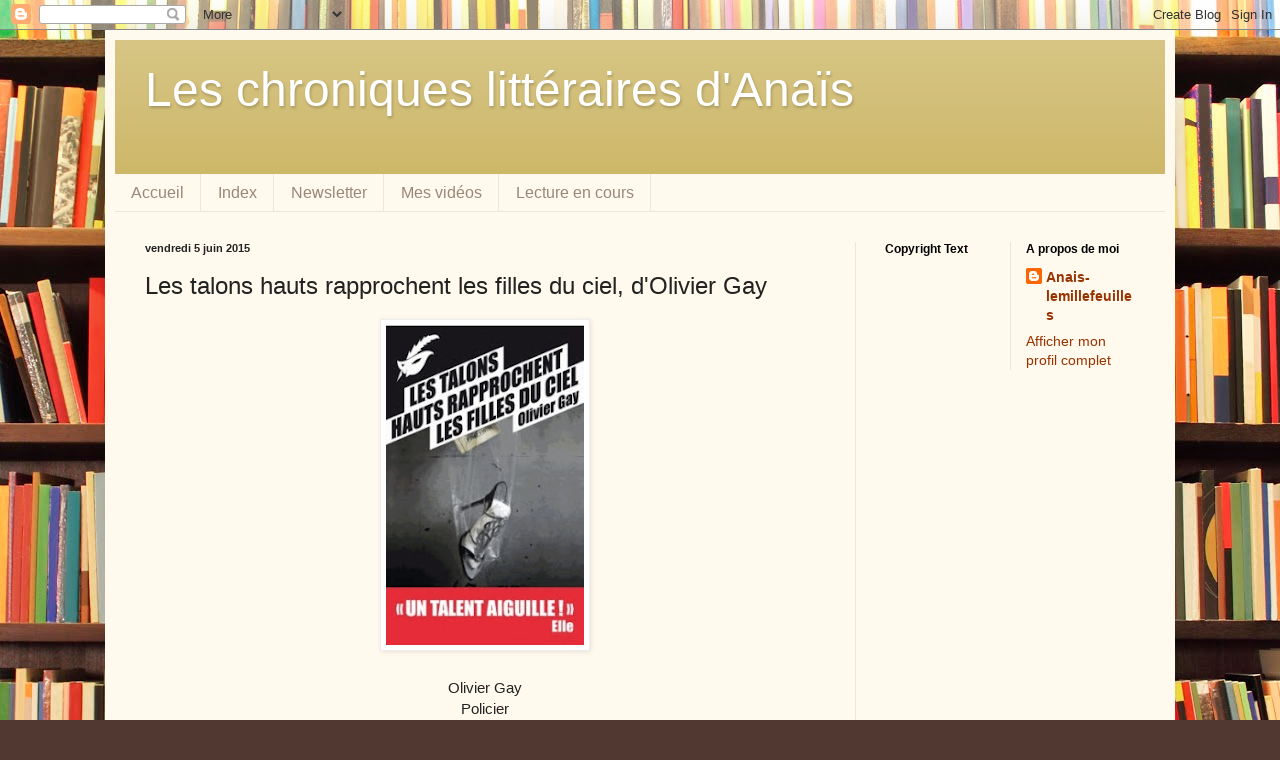

--- FILE ---
content_type: text/html; charset=UTF-8
request_url: https://anais-lemillefeuilles.blogspot.com/2015/06/les-talons-hauts-rapprochent-les-filles.html?showComment=1433745905440
body_size: 13793
content:
<!DOCTYPE html>
<html class='v2' dir='ltr' lang='fr'>
<head>
<link href='https://www.blogger.com/static/v1/widgets/335934321-css_bundle_v2.css' rel='stylesheet' type='text/css'/>
<meta content='width=1100' name='viewport'/>
<meta content='text/html; charset=UTF-8' http-equiv='Content-Type'/>
<meta content='blogger' name='generator'/>
<link href='https://anais-lemillefeuilles.blogspot.com/favicon.ico' rel='icon' type='image/x-icon'/>
<link href='http://anais-lemillefeuilles.blogspot.com/2015/06/les-talons-hauts-rapprochent-les-filles.html' rel='canonical'/>
<link rel="alternate" type="application/atom+xml" title="Les chroniques littéraires d&#39;Anaïs  - Atom" href="https://anais-lemillefeuilles.blogspot.com/feeds/posts/default" />
<link rel="alternate" type="application/rss+xml" title="Les chroniques littéraires d&#39;Anaïs  - RSS" href="https://anais-lemillefeuilles.blogspot.com/feeds/posts/default?alt=rss" />
<link rel="service.post" type="application/atom+xml" title="Les chroniques littéraires d&#39;Anaïs  - Atom" href="https://www.blogger.com/feeds/453783661141682942/posts/default" />

<link rel="alternate" type="application/atom+xml" title="Les chroniques littéraires d&#39;Anaïs  - Atom" href="https://anais-lemillefeuilles.blogspot.com/feeds/5073310283979264474/comments/default" />
<!--Can't find substitution for tag [blog.ieCssRetrofitLinks]-->
<link href='https://blogger.googleusercontent.com/img/b/R29vZ2xl/AVvXsEgxA8EckZ7gtACdvHjFVupLeoCuP7lICQB_aKWGUGaAPDm6OpMR1QfbYqMzuCpUANAF6YPaYuChEjWeI9HQznfLIkzNY__tePMkZKwc6QGjsROfYYVaOaEPA63ZtwmwQFtxA9vmSZZ0s2g/s320/couv67891934.gif.jpg' rel='image_src'/>
<meta content='http://anais-lemillefeuilles.blogspot.com/2015/06/les-talons-hauts-rapprochent-les-filles.html' property='og:url'/>
<meta content='Les talons hauts rapprochent les filles du ciel, d&#39;Olivier Gay' property='og:title'/>
<meta content='    Olivier Gay   Policier   Le Masque, collection Poche   379 pages   16 octobre 2013     Synopsis : Un serial killer rôde dans les rues de...' property='og:description'/>
<meta content='https://blogger.googleusercontent.com/img/b/R29vZ2xl/AVvXsEgxA8EckZ7gtACdvHjFVupLeoCuP7lICQB_aKWGUGaAPDm6OpMR1QfbYqMzuCpUANAF6YPaYuChEjWeI9HQznfLIkzNY__tePMkZKwc6QGjsROfYYVaOaEPA63ZtwmwQFtxA9vmSZZ0s2g/w1200-h630-p-k-no-nu/couv67891934.gif.jpg' property='og:image'/>
<title>Les chroniques littéraires d'Anaïs : Les talons hauts rapprochent les filles du ciel, d'Olivier Gay</title>
<style id='page-skin-1' type='text/css'><!--
/*
-----------------------------------------------
Blogger Template Style
Name:     Simple
Designer: Blogger
URL:      www.blogger.com
----------------------------------------------- */
/* Content
----------------------------------------------- */
body {
font: normal normal 14px Arial, Tahoma, Helvetica, FreeSans, sans-serif;
color: #222222;
background: #513831 url(//themes.googleusercontent.com/image?id=1KH22PlFqsiVYxboQNAoJjYmRbw5M4REHmdJbHT5M2x9zVMGrCqwSjZvaQW_A10KPc6Il) repeat scroll top center /* Credit: luoman (https://www.istockphoto.com/googleimages.php?id=11394138&amp;platform=blogger) */;
padding: 0 40px 40px 40px;
}
html body .region-inner {
min-width: 0;
max-width: 100%;
width: auto;
}
h2 {
font-size: 22px;
}
a:link {
text-decoration:none;
color: #993300;
}
a:visited {
text-decoration:none;
color: #888888;
}
a:hover {
text-decoration:underline;
color: #ff1900;
}
.body-fauxcolumn-outer .fauxcolumn-inner {
background: transparent none repeat scroll top left;
_background-image: none;
}
.body-fauxcolumn-outer .cap-top {
position: absolute;
z-index: 1;
height: 400px;
width: 100%;
}
.body-fauxcolumn-outer .cap-top .cap-left {
width: 100%;
background: transparent none repeat-x scroll top left;
_background-image: none;
}
.content-outer {
-moz-box-shadow: 0 0 40px rgba(0, 0, 0, .15);
-webkit-box-shadow: 0 0 5px rgba(0, 0, 0, .15);
-goog-ms-box-shadow: 0 0 10px #333333;
box-shadow: 0 0 40px rgba(0, 0, 0, .15);
margin-bottom: 1px;
}
.content-inner {
padding: 10px 10px;
}
.content-inner {
background-color: #fff9ee;
}
/* Header
----------------------------------------------- */
.header-outer {
background: #ccb666 url(//www.blogblog.com/1kt/simple/gradients_light.png) repeat-x scroll 0 -400px;
_background-image: none;
}
.Header h1 {
font: normal normal 48px Arial, Tahoma, Helvetica, FreeSans, sans-serif;
color: #ffffff;
text-shadow: 1px 2px 3px rgba(0, 0, 0, .2);
}
.Header h1 a {
color: #ffffff;
}
.Header .description {
font-size: 140%;
color: #ffffff;
}
.header-inner .Header .titlewrapper {
padding: 22px 30px;
}
.header-inner .Header .descriptionwrapper {
padding: 0 30px;
}
/* Tabs
----------------------------------------------- */
.tabs-inner .section:first-child {
border-top: 0 solid #eee5dd;
}
.tabs-inner .section:first-child ul {
margin-top: -0;
border-top: 0 solid #eee5dd;
border-left: 0 solid #eee5dd;
border-right: 0 solid #eee5dd;
}
.tabs-inner .widget ul {
background: #fff9ee none repeat-x scroll 0 -800px;
_background-image: none;
border-bottom: 1px solid #eee5dd;
margin-top: 0;
margin-left: -30px;
margin-right: -30px;
}
.tabs-inner .widget li a {
display: inline-block;
padding: .6em 1em;
font: normal normal 16px Arial, Tahoma, Helvetica, FreeSans, sans-serif;
color: #998877;
border-left: 1px solid #fff9ee;
border-right: 1px solid #eee5dd;
}
.tabs-inner .widget li:first-child a {
border-left: none;
}
.tabs-inner .widget li.selected a, .tabs-inner .widget li a:hover {
color: #000000;
background-color: #fff9ee;
text-decoration: none;
}
/* Columns
----------------------------------------------- */
.main-outer {
border-top: 0 solid #eee5dd;
}
.fauxcolumn-left-outer .fauxcolumn-inner {
border-right: 1px solid #eee5dd;
}
.fauxcolumn-right-outer .fauxcolumn-inner {
border-left: 1px solid #eee5dd;
}
/* Headings
----------------------------------------------- */
div.widget > h2,
div.widget h2.title {
margin: 0 0 1em 0;
font: normal bold 12px Arial, Tahoma, Helvetica, FreeSans, sans-serif;
color: #000000;
}
/* Widgets
----------------------------------------------- */
.widget .zippy {
color: #999999;
text-shadow: 2px 2px 1px rgba(0, 0, 0, .1);
}
.widget .popular-posts ul {
list-style: none;
}
/* Posts
----------------------------------------------- */
h2.date-header {
font: normal bold 11px Arial, Tahoma, Helvetica, FreeSans, sans-serif;
}
.date-header span {
background-color: transparent;
color: #222222;
padding: inherit;
letter-spacing: inherit;
margin: inherit;
}
.main-inner {
padding-top: 30px;
padding-bottom: 30px;
}
.main-inner .column-center-inner {
padding: 0 15px;
}
.main-inner .column-center-inner .section {
margin: 0 15px;
}
.post {
margin: 0 0 25px 0;
}
h3.post-title, .comments h4 {
font: normal normal 24px Arial, Tahoma, Helvetica, FreeSans, sans-serif;
margin: .75em 0 0;
}
.post-body {
font-size: 110%;
line-height: 1.4;
position: relative;
}
.post-body img, .post-body .tr-caption-container, .Profile img, .Image img,
.BlogList .item-thumbnail img {
padding: 2px;
background: #ffffff;
border: 1px solid #eeeeee;
-moz-box-shadow: 1px 1px 5px rgba(0, 0, 0, .1);
-webkit-box-shadow: 1px 1px 5px rgba(0, 0, 0, .1);
box-shadow: 1px 1px 5px rgba(0, 0, 0, .1);
}
.post-body img, .post-body .tr-caption-container {
padding: 5px;
}
.post-body .tr-caption-container {
color: #222222;
}
.post-body .tr-caption-container img {
padding: 0;
background: transparent;
border: none;
-moz-box-shadow: 0 0 0 rgba(0, 0, 0, .1);
-webkit-box-shadow: 0 0 0 rgba(0, 0, 0, .1);
box-shadow: 0 0 0 rgba(0, 0, 0, .1);
}
.post-header {
margin: 0 0 1.5em;
line-height: 1.6;
font-size: 90%;
}
.post-footer {
margin: 20px -2px 0;
padding: 5px 10px;
color: #666555;
background-color: #eee9dd;
border-bottom: 1px solid #eeeeee;
line-height: 1.6;
font-size: 90%;
}
#comments .comment-author {
padding-top: 1.5em;
border-top: 1px solid #eee5dd;
background-position: 0 1.5em;
}
#comments .comment-author:first-child {
padding-top: 0;
border-top: none;
}
.avatar-image-container {
margin: .2em 0 0;
}
#comments .avatar-image-container img {
border: 1px solid #eeeeee;
}
/* Comments
----------------------------------------------- */
.comments .comments-content .icon.blog-author {
background-repeat: no-repeat;
background-image: url([data-uri]);
}
.comments .comments-content .loadmore a {
border-top: 1px solid #999999;
border-bottom: 1px solid #999999;
}
.comments .comment-thread.inline-thread {
background-color: #eee9dd;
}
.comments .continue {
border-top: 2px solid #999999;
}
/* Accents
---------------------------------------------- */
.section-columns td.columns-cell {
border-left: 1px solid #eee5dd;
}
.blog-pager {
background: transparent none no-repeat scroll top center;
}
.blog-pager-older-link, .home-link,
.blog-pager-newer-link {
background-color: #fff9ee;
padding: 5px;
}
.footer-outer {
border-top: 0 dashed #bbbbbb;
}
/* Mobile
----------------------------------------------- */
body.mobile  {
background-size: auto;
}
.mobile .body-fauxcolumn-outer {
background: transparent none repeat scroll top left;
}
.mobile .body-fauxcolumn-outer .cap-top {
background-size: 100% auto;
}
.mobile .content-outer {
-webkit-box-shadow: 0 0 3px rgba(0, 0, 0, .15);
box-shadow: 0 0 3px rgba(0, 0, 0, .15);
}
.mobile .tabs-inner .widget ul {
margin-left: 0;
margin-right: 0;
}
.mobile .post {
margin: 0;
}
.mobile .main-inner .column-center-inner .section {
margin: 0;
}
.mobile .date-header span {
padding: 0.1em 10px;
margin: 0 -10px;
}
.mobile h3.post-title {
margin: 0;
}
.mobile .blog-pager {
background: transparent none no-repeat scroll top center;
}
.mobile .footer-outer {
border-top: none;
}
.mobile .main-inner, .mobile .footer-inner {
background-color: #fff9ee;
}
.mobile-index-contents {
color: #222222;
}
.mobile-link-button {
background-color: #993300;
}
.mobile-link-button a:link, .mobile-link-button a:visited {
color: #ffffff;
}
.mobile .tabs-inner .section:first-child {
border-top: none;
}
.mobile .tabs-inner .PageList .widget-content {
background-color: #fff9ee;
color: #000000;
border-top: 1px solid #eee5dd;
border-bottom: 1px solid #eee5dd;
}
.mobile .tabs-inner .PageList .widget-content .pagelist-arrow {
border-left: 1px solid #eee5dd;
}

--></style>
<style id='template-skin-1' type='text/css'><!--
body {
min-width: 1070px;
}
.content-outer, .content-fauxcolumn-outer, .region-inner {
min-width: 1070px;
max-width: 1070px;
_width: 1070px;
}
.main-inner .columns {
padding-left: 0;
padding-right: 310px;
}
.main-inner .fauxcolumn-center-outer {
left: 0;
right: 310px;
/* IE6 does not respect left and right together */
_width: expression(this.parentNode.offsetWidth -
parseInt("0") -
parseInt("310px") + 'px');
}
.main-inner .fauxcolumn-left-outer {
width: 0;
}
.main-inner .fauxcolumn-right-outer {
width: 310px;
}
.main-inner .column-left-outer {
width: 0;
right: 100%;
margin-left: -0;
}
.main-inner .column-right-outer {
width: 310px;
margin-right: -310px;
}
#layout {
min-width: 0;
}
#layout .content-outer {
min-width: 0;
width: 800px;
}
#layout .region-inner {
min-width: 0;
width: auto;
}
body#layout div.add_widget {
padding: 8px;
}
body#layout div.add_widget a {
margin-left: 32px;
}
--></style>
<style>
    body {background-image:url(\/\/themes.googleusercontent.com\/image?id=1KH22PlFqsiVYxboQNAoJjYmRbw5M4REHmdJbHT5M2x9zVMGrCqwSjZvaQW_A10KPc6Il);}
    
@media (max-width: 200px) { body {background-image:url(\/\/themes.googleusercontent.com\/image?id=1KH22PlFqsiVYxboQNAoJjYmRbw5M4REHmdJbHT5M2x9zVMGrCqwSjZvaQW_A10KPc6Il&options=w200);}}
@media (max-width: 400px) and (min-width: 201px) { body {background-image:url(\/\/themes.googleusercontent.com\/image?id=1KH22PlFqsiVYxboQNAoJjYmRbw5M4REHmdJbHT5M2x9zVMGrCqwSjZvaQW_A10KPc6Il&options=w400);}}
@media (max-width: 800px) and (min-width: 401px) { body {background-image:url(\/\/themes.googleusercontent.com\/image?id=1KH22PlFqsiVYxboQNAoJjYmRbw5M4REHmdJbHT5M2x9zVMGrCqwSjZvaQW_A10KPc6Il&options=w800);}}
@media (max-width: 1200px) and (min-width: 801px) { body {background-image:url(\/\/themes.googleusercontent.com\/image?id=1KH22PlFqsiVYxboQNAoJjYmRbw5M4REHmdJbHT5M2x9zVMGrCqwSjZvaQW_A10KPc6Il&options=w1200);}}
/* Last tag covers anything over one higher than the previous max-size cap. */
@media (min-width: 1201px) { body {background-image:url(\/\/themes.googleusercontent.com\/image?id=1KH22PlFqsiVYxboQNAoJjYmRbw5M4REHmdJbHT5M2x9zVMGrCqwSjZvaQW_A10KPc6Il&options=w1600);}}
  </style>
<link href='https://www.blogger.com/dyn-css/authorization.css?targetBlogID=453783661141682942&amp;zx=8d6f2f67-58ed-4108-8a9b-4d09c1d809ad' media='none' onload='if(media!=&#39;all&#39;)media=&#39;all&#39;' rel='stylesheet'/><noscript><link href='https://www.blogger.com/dyn-css/authorization.css?targetBlogID=453783661141682942&amp;zx=8d6f2f67-58ed-4108-8a9b-4d09c1d809ad' rel='stylesheet'/></noscript>
<meta name='google-adsense-platform-account' content='ca-host-pub-1556223355139109'/>
<meta name='google-adsense-platform-domain' content='blogspot.com'/>

</head>
<body class='loading variant-literate'>
<div class='navbar section' id='navbar' name='Navbar'><div class='widget Navbar' data-version='1' id='Navbar1'><script type="text/javascript">
    function setAttributeOnload(object, attribute, val) {
      if(window.addEventListener) {
        window.addEventListener('load',
          function(){ object[attribute] = val; }, false);
      } else {
        window.attachEvent('onload', function(){ object[attribute] = val; });
      }
    }
  </script>
<div id="navbar-iframe-container"></div>
<script type="text/javascript" src="https://apis.google.com/js/platform.js"></script>
<script type="text/javascript">
      gapi.load("gapi.iframes:gapi.iframes.style.bubble", function() {
        if (gapi.iframes && gapi.iframes.getContext) {
          gapi.iframes.getContext().openChild({
              url: 'https://www.blogger.com/navbar/453783661141682942?po\x3d5073310283979264474\x26origin\x3dhttps://anais-lemillefeuilles.blogspot.com',
              where: document.getElementById("navbar-iframe-container"),
              id: "navbar-iframe"
          });
        }
      });
    </script><script type="text/javascript">
(function() {
var script = document.createElement('script');
script.type = 'text/javascript';
script.src = '//pagead2.googlesyndication.com/pagead/js/google_top_exp.js';
var head = document.getElementsByTagName('head')[0];
if (head) {
head.appendChild(script);
}})();
</script>
</div></div>
<div class='body-fauxcolumns'>
<div class='fauxcolumn-outer body-fauxcolumn-outer'>
<div class='cap-top'>
<div class='cap-left'></div>
<div class='cap-right'></div>
</div>
<div class='fauxborder-left'>
<div class='fauxborder-right'></div>
<div class='fauxcolumn-inner'>
</div>
</div>
<div class='cap-bottom'>
<div class='cap-left'></div>
<div class='cap-right'></div>
</div>
</div>
</div>
<div class='content'>
<div class='content-fauxcolumns'>
<div class='fauxcolumn-outer content-fauxcolumn-outer'>
<div class='cap-top'>
<div class='cap-left'></div>
<div class='cap-right'></div>
</div>
<div class='fauxborder-left'>
<div class='fauxborder-right'></div>
<div class='fauxcolumn-inner'>
</div>
</div>
<div class='cap-bottom'>
<div class='cap-left'></div>
<div class='cap-right'></div>
</div>
</div>
</div>
<div class='content-outer'>
<div class='content-cap-top cap-top'>
<div class='cap-left'></div>
<div class='cap-right'></div>
</div>
<div class='fauxborder-left content-fauxborder-left'>
<div class='fauxborder-right content-fauxborder-right'></div>
<div class='content-inner'>
<header>
<div class='header-outer'>
<div class='header-cap-top cap-top'>
<div class='cap-left'></div>
<div class='cap-right'></div>
</div>
<div class='fauxborder-left header-fauxborder-left'>
<div class='fauxborder-right header-fauxborder-right'></div>
<div class='region-inner header-inner'>
<div class='header section' id='header' name='En-tête'><div class='widget Header' data-version='1' id='Header1'>
<div id='header-inner'>
<div class='titlewrapper'>
<h1 class='title'>
<a href='https://anais-lemillefeuilles.blogspot.com/'>
Les chroniques littéraires d'Anaïs 
</a>
</h1>
</div>
<div class='descriptionwrapper'>
<p class='description'><span>
</span></p>
</div>
</div>
</div></div>
</div>
</div>
<div class='header-cap-bottom cap-bottom'>
<div class='cap-left'></div>
<div class='cap-right'></div>
</div>
</div>
</header>
<div class='tabs-outer'>
<div class='tabs-cap-top cap-top'>
<div class='cap-left'></div>
<div class='cap-right'></div>
</div>
<div class='fauxborder-left tabs-fauxborder-left'>
<div class='fauxborder-right tabs-fauxborder-right'></div>
<div class='region-inner tabs-inner'>
<div class='tabs section' id='crosscol' name='Toutes les colonnes'><div class='widget PageList' data-version='1' id='PageList98'>
<h2>Pages</h2>
<div class='widget-content'>
<ul>
<li>
<a href='https://anais-lemillefeuilles.blogspot.com/'>Accueil</a>
</li>
<li>
<a href='https://anais-lemillefeuilles.blogspot.com/p/blog-page_4.html'>Index</a>
</li>
<li>
<a href='https://anais-lemillefeuilles.blogspot.com/p/a-propos.html'>Newsletter</a>
</li>
<li>
<a href='https://www.youtube.com/channel/UC5kqThQkncfj_38ing7xV6g/videos'>Mes vidéos</a>
</li>
<li>
<a href='http://www.livraddict.com/profil/lemillefeuilles/'>Lecture en cours</a>
</li>
</ul>
<div class='clear'></div>
</div>
</div></div>
<div class='tabs no-items section' id='crosscol-overflow' name='Cross-Column 2'></div>
</div>
</div>
<div class='tabs-cap-bottom cap-bottom'>
<div class='cap-left'></div>
<div class='cap-right'></div>
</div>
</div>
<div class='main-outer'>
<div class='main-cap-top cap-top'>
<div class='cap-left'></div>
<div class='cap-right'></div>
</div>
<div class='fauxborder-left main-fauxborder-left'>
<div class='fauxborder-right main-fauxborder-right'></div>
<div class='region-inner main-inner'>
<div class='columns fauxcolumns'>
<div class='fauxcolumn-outer fauxcolumn-center-outer'>
<div class='cap-top'>
<div class='cap-left'></div>
<div class='cap-right'></div>
</div>
<div class='fauxborder-left'>
<div class='fauxborder-right'></div>
<div class='fauxcolumn-inner'>
</div>
</div>
<div class='cap-bottom'>
<div class='cap-left'></div>
<div class='cap-right'></div>
</div>
</div>
<div class='fauxcolumn-outer fauxcolumn-left-outer'>
<div class='cap-top'>
<div class='cap-left'></div>
<div class='cap-right'></div>
</div>
<div class='fauxborder-left'>
<div class='fauxborder-right'></div>
<div class='fauxcolumn-inner'>
</div>
</div>
<div class='cap-bottom'>
<div class='cap-left'></div>
<div class='cap-right'></div>
</div>
</div>
<div class='fauxcolumn-outer fauxcolumn-right-outer'>
<div class='cap-top'>
<div class='cap-left'></div>
<div class='cap-right'></div>
</div>
<div class='fauxborder-left'>
<div class='fauxborder-right'></div>
<div class='fauxcolumn-inner'>
</div>
</div>
<div class='cap-bottom'>
<div class='cap-left'></div>
<div class='cap-right'></div>
</div>
</div>
<!-- corrects IE6 width calculation -->
<div class='columns-inner'>
<div class='column-center-outer'>
<div class='column-center-inner'>
<div class='main section' id='main' name='Principal'><div class='widget Blog' data-version='1' id='Blog1'>
<div class='blog-posts hfeed'>

          <div class="date-outer">
        
<h2 class='date-header'><span>vendredi 5 juin 2015</span></h2>

          <div class="date-posts">
        
<div class='post-outer'>
<div class='post hentry uncustomized-post-template' itemprop='blogPost' itemscope='itemscope' itemtype='http://schema.org/BlogPosting'>
<meta content='https://blogger.googleusercontent.com/img/b/R29vZ2xl/AVvXsEgxA8EckZ7gtACdvHjFVupLeoCuP7lICQB_aKWGUGaAPDm6OpMR1QfbYqMzuCpUANAF6YPaYuChEjWeI9HQznfLIkzNY__tePMkZKwc6QGjsROfYYVaOaEPA63ZtwmwQFtxA9vmSZZ0s2g/s320/couv67891934.gif.jpg' itemprop='image_url'/>
<meta content='453783661141682942' itemprop='blogId'/>
<meta content='5073310283979264474' itemprop='postId'/>
<a name='5073310283979264474'></a>
<h3 class='post-title entry-title' itemprop='name'>
Les talons hauts rapprochent les filles du ciel, d'Olivier Gay
</h3>
<div class='post-header'>
<div class='post-header-line-1'></div>
</div>
<div class='post-body entry-content' id='post-body-5073310283979264474' itemprop='description articleBody'>
<div class="separator" style="clear: both; text-align: center;">
<a href="https://blogger.googleusercontent.com/img/b/R29vZ2xl/AVvXsEgxA8EckZ7gtACdvHjFVupLeoCuP7lICQB_aKWGUGaAPDm6OpMR1QfbYqMzuCpUANAF6YPaYuChEjWeI9HQznfLIkzNY__tePMkZKwc6QGjsROfYYVaOaEPA63ZtwmwQFtxA9vmSZZ0s2g/s1600/couv67891934.gif.jpg" imageanchor="1" style="margin-left: 1em; margin-right: 1em;"><img border="0" height="320" src="https://blogger.googleusercontent.com/img/b/R29vZ2xl/AVvXsEgxA8EckZ7gtACdvHjFVupLeoCuP7lICQB_aKWGUGaAPDm6OpMR1QfbYqMzuCpUANAF6YPaYuChEjWeI9HQznfLIkzNY__tePMkZKwc6QGjsROfYYVaOaEPA63ZtwmwQFtxA9vmSZZ0s2g/s320/couv67891934.gif.jpg" width="198" /></a></div>
<br />
<div style="text-align: center;">
Olivier Gay</div>
<div style="text-align: center;">
Policier</div>
<div style="text-align: center;">
Le Masque, collection Poche</div>
<div style="text-align: center;">
379 pages</div>
<div style="text-align: center;">
16 octobre 2013</div>
<div style="text-align: center;">
<br /></div>
<div style="text-align: left;">
<b>Synopsis : </b>Un serial killer rôde dans les rues de Paris. Plusieurs filles sont 
retrouvées assassinées de manière atroce dans leur appartement. Leur 
seul point commun ? Elles fréquentaient toutes le milieu de la nuit et 
les clubs à la mode.<br />
John-Fitzgerald, surnommé Fitz par ses amis, est un parasite par 
excellence. Dragueur paresseux et noctambule, il partage sa vie entre 
les soirées parisiennes, son amour des jeux en réseau et la vente de 
coke à la petite semaine. Ce héros improbable va se retrouver au coeur 
d'une enquête de plus en plus dangereuse, avec l'aide de ses conquêtes 
d'un soir et de ses amis toxicomanes.<br />
Grande gueule maladroite, incompétent notoire, séducteur au grand coeur,
 il semble bien mal armé pour affronter les bas-fonds parisiens. Mais 
tant qu'il y aura de l'alcool, la fête sera plus folle.</div>
<div style="text-align: left;">
<br /></div>
<div style="text-align: left;">
<b>Mon avis :</b> J'avais entendu parler de cet auteur par <a href="http://la-liseuse.blogspot.ch/">Margaud Liseuse</a>, et je dois avouer que je suis plutôt contente d'avoir succombé à la tentation. Tout d'abord parce qu'Olivier Gay, que j'ai rencontré au salon Saint-Maur en poche l'an passé, est quelqu'un d'absolument charmant et sympathique. Ensuite, parce que ces histoires le sont également.&nbsp; </div>
<div style="text-align: left;">
<br /></div>
<div style="text-align: left;">
Cette fois, nous allons suivre John-Fitzgerald (appelé Fitz par ses amis). C'est un clubber, c'est-à-dire de ses personnes qui fréquentent les boîtes et les soirées branchées. C'est également un petit dealer de cocaïne. Il est un peu trop sûr de lui et de son charme, ce qui le rend au final plutôt attachant. En effet, son petit côté loser m'a bien amusée. De l'humour, Olivier Gay en a plein, et cela se ressent dans son livre. Certaines citations m'ont fait particulièrement rire ou sourire, notamment celle où quelqu'un demande à Fitz s'il connait Denver, le dernier dinosaure, et ajoute : "Bah, tu vois, dans le générique, le gars dit que c'est son ami et bien 
plus encore. Qu'est-ce que tu crois qu'il voulait dire par là ? Tu penses
 qu'il y a anguille sous roche ? Tu penses qu'il est homo lui aussi ?".&nbsp;</div>
<div style="text-align: left;">
<br /></div>
<div style="text-align: left;">
Au-delà de ses passages amusants, il y a tout de même une intrigue policière. Des cadavres de jeunes filles - dont le seul point commun, apparemment, est de fréquenter régulièrement des clubs - sont retrouvés mutilés, sexe, bouche, et anus décapités. Il faut avoir le cœur bien accroché, parce que les scènes de crime sont particulièrement gores - c'est ce que je reprocherai à l'auteur pour ce roman-là. Néanmoins, tout ce gore n'est pas totalement inutile, puisqu'il conduit à une enquête... menée, bien malgré lui, par Fitz et deux de ses amis, Déborah et Moussah (qui aiment bien prendre du Soleil, comme ils disent...). Il va donc s'improviser enquêteur, et tenter de découvrir qui a bien pu faire ça aux jeunes femmes. Il a quelques suspects en tête, et, vers la fin du roman, nous avons toutes les révélations qui nous sont faites. J'ai trouvé que Fitz, Déborah et Moussah se débrouillaient un peu trop facilement, pour des personnes qui ne sont pas de la police. Malgré ça, l'enquête reste intéressante et j'étais heureuse de m'être trompée de suspect, puisque cela signifie qu'Olivier Gay a réussi à me surprendre.</div>
<div style="text-align: left;">
<br /></div>
<div style="text-align: left;">
Pour conclure, je dirais que j'ai hâte de lire le second tome de cette série, puisque je me suis plutôt bien attachée aux différents personnages, et que j'ai hâte de retrouver Fitz. </div>
<div style='clear: both;'></div>
</div>
<div class='post-footer'>
<div class='post-footer-line post-footer-line-1'>
<span class='post-author vcard'>
Publié par
<span class='fn' itemprop='author' itemscope='itemscope' itemtype='http://schema.org/Person'>
<meta content='https://www.blogger.com/profile/01950817256670791555' itemprop='url'/>
<a class='g-profile' href='https://www.blogger.com/profile/01950817256670791555' rel='author' title='author profile'>
<span itemprop='name'>Anais-lemillefeuilles</span>
</a>
</span>
</span>
<span class='post-timestamp'>
à
<meta content='http://anais-lemillefeuilles.blogspot.com/2015/06/les-talons-hauts-rapprochent-les-filles.html' itemprop='url'/>
<a class='timestamp-link' href='https://anais-lemillefeuilles.blogspot.com/2015/06/les-talons-hauts-rapprochent-les-filles.html' rel='bookmark' title='permanent link'><abbr class='published' itemprop='datePublished' title='2015-06-05T02:16:00-07:00'>02:16</abbr></a>
</span>
<span class='post-comment-link'>
</span>
<span class='post-icons'>
<span class='item-control blog-admin pid-1909035401'>
<a href='https://www.blogger.com/post-edit.g?blogID=453783661141682942&postID=5073310283979264474&from=pencil' title='Modifier l&#39;article'>
<img alt='' class='icon-action' height='18' src='https://resources.blogblog.com/img/icon18_edit_allbkg.gif' width='18'/>
</a>
</span>
</span>
<div class='post-share-buttons goog-inline-block'>
<a class='goog-inline-block share-button sb-email' href='https://www.blogger.com/share-post.g?blogID=453783661141682942&postID=5073310283979264474&target=email' target='_blank' title='Envoyer par e-mail'><span class='share-button-link-text'>Envoyer par e-mail</span></a><a class='goog-inline-block share-button sb-blog' href='https://www.blogger.com/share-post.g?blogID=453783661141682942&postID=5073310283979264474&target=blog' onclick='window.open(this.href, "_blank", "height=270,width=475"); return false;' target='_blank' title='BlogThis!'><span class='share-button-link-text'>BlogThis!</span></a><a class='goog-inline-block share-button sb-twitter' href='https://www.blogger.com/share-post.g?blogID=453783661141682942&postID=5073310283979264474&target=twitter' target='_blank' title='Partager sur X'><span class='share-button-link-text'>Partager sur X</span></a><a class='goog-inline-block share-button sb-facebook' href='https://www.blogger.com/share-post.g?blogID=453783661141682942&postID=5073310283979264474&target=facebook' onclick='window.open(this.href, "_blank", "height=430,width=640"); return false;' target='_blank' title='Partager sur Facebook'><span class='share-button-link-text'>Partager sur Facebook</span></a><a class='goog-inline-block share-button sb-pinterest' href='https://www.blogger.com/share-post.g?blogID=453783661141682942&postID=5073310283979264474&target=pinterest' target='_blank' title='Partager sur Pinterest'><span class='share-button-link-text'>Partager sur Pinterest</span></a>
</div>
</div>
<div class='post-footer-line post-footer-line-2'>
<span class='post-labels'>
Libellés :
<a href='https://anais-lemillefeuilles.blogspot.com/search/label/Polars' rel='tag'>Polars</a>
</span>
</div>
<div class='post-footer-line post-footer-line-3'>
<span class='post-location'>
</span>
</div>
</div>
</div>
<div class='comments' id='comments'>
<a name='comments'></a>
<h4>3&#160;commentaires:</h4>
<div class='comments-content'>
<script async='async' src='' type='text/javascript'></script>
<script type='text/javascript'>
    (function() {
      var items = null;
      var msgs = null;
      var config = {};

// <![CDATA[
      var cursor = null;
      if (items && items.length > 0) {
        cursor = parseInt(items[items.length - 1].timestamp) + 1;
      }

      var bodyFromEntry = function(entry) {
        var text = (entry &&
                    ((entry.content && entry.content.$t) ||
                     (entry.summary && entry.summary.$t))) ||
            '';
        if (entry && entry.gd$extendedProperty) {
          for (var k in entry.gd$extendedProperty) {
            if (entry.gd$extendedProperty[k].name == 'blogger.contentRemoved') {
              return '<span class="deleted-comment">' + text + '</span>';
            }
          }
        }
        return text;
      }

      var parse = function(data) {
        cursor = null;
        var comments = [];
        if (data && data.feed && data.feed.entry) {
          for (var i = 0, entry; entry = data.feed.entry[i]; i++) {
            var comment = {};
            // comment ID, parsed out of the original id format
            var id = /blog-(\d+).post-(\d+)/.exec(entry.id.$t);
            comment.id = id ? id[2] : null;
            comment.body = bodyFromEntry(entry);
            comment.timestamp = Date.parse(entry.published.$t) + '';
            if (entry.author && entry.author.constructor === Array) {
              var auth = entry.author[0];
              if (auth) {
                comment.author = {
                  name: (auth.name ? auth.name.$t : undefined),
                  profileUrl: (auth.uri ? auth.uri.$t : undefined),
                  avatarUrl: (auth.gd$image ? auth.gd$image.src : undefined)
                };
              }
            }
            if (entry.link) {
              if (entry.link[2]) {
                comment.link = comment.permalink = entry.link[2].href;
              }
              if (entry.link[3]) {
                var pid = /.*comments\/default\/(\d+)\?.*/.exec(entry.link[3].href);
                if (pid && pid[1]) {
                  comment.parentId = pid[1];
                }
              }
            }
            comment.deleteclass = 'item-control blog-admin';
            if (entry.gd$extendedProperty) {
              for (var k in entry.gd$extendedProperty) {
                if (entry.gd$extendedProperty[k].name == 'blogger.itemClass') {
                  comment.deleteclass += ' ' + entry.gd$extendedProperty[k].value;
                } else if (entry.gd$extendedProperty[k].name == 'blogger.displayTime') {
                  comment.displayTime = entry.gd$extendedProperty[k].value;
                }
              }
            }
            comments.push(comment);
          }
        }
        return comments;
      };

      var paginator = function(callback) {
        if (hasMore()) {
          var url = config.feed + '?alt=json&v=2&orderby=published&reverse=false&max-results=50';
          if (cursor) {
            url += '&published-min=' + new Date(cursor).toISOString();
          }
          window.bloggercomments = function(data) {
            var parsed = parse(data);
            cursor = parsed.length < 50 ? null
                : parseInt(parsed[parsed.length - 1].timestamp) + 1
            callback(parsed);
            window.bloggercomments = null;
          }
          url += '&callback=bloggercomments';
          var script = document.createElement('script');
          script.type = 'text/javascript';
          script.src = url;
          document.getElementsByTagName('head')[0].appendChild(script);
        }
      };
      var hasMore = function() {
        return !!cursor;
      };
      var getMeta = function(key, comment) {
        if ('iswriter' == key) {
          var matches = !!comment.author
              && comment.author.name == config.authorName
              && comment.author.profileUrl == config.authorUrl;
          return matches ? 'true' : '';
        } else if ('deletelink' == key) {
          return config.baseUri + '/comment/delete/'
               + config.blogId + '/' + comment.id;
        } else if ('deleteclass' == key) {
          return comment.deleteclass;
        }
        return '';
      };

      var replybox = null;
      var replyUrlParts = null;
      var replyParent = undefined;

      var onReply = function(commentId, domId) {
        if (replybox == null) {
          // lazily cache replybox, and adjust to suit this style:
          replybox = document.getElementById('comment-editor');
          if (replybox != null) {
            replybox.height = '250px';
            replybox.style.display = 'block';
            replyUrlParts = replybox.src.split('#');
          }
        }
        if (replybox && (commentId !== replyParent)) {
          replybox.src = '';
          document.getElementById(domId).insertBefore(replybox, null);
          replybox.src = replyUrlParts[0]
              + (commentId ? '&parentID=' + commentId : '')
              + '#' + replyUrlParts[1];
          replyParent = commentId;
        }
      };

      var hash = (window.location.hash || '#').substring(1);
      var startThread, targetComment;
      if (/^comment-form_/.test(hash)) {
        startThread = hash.substring('comment-form_'.length);
      } else if (/^c[0-9]+$/.test(hash)) {
        targetComment = hash.substring(1);
      }

      // Configure commenting API:
      var configJso = {
        'maxDepth': config.maxThreadDepth
      };
      var provider = {
        'id': config.postId,
        'data': items,
        'loadNext': paginator,
        'hasMore': hasMore,
        'getMeta': getMeta,
        'onReply': onReply,
        'rendered': true,
        'initComment': targetComment,
        'initReplyThread': startThread,
        'config': configJso,
        'messages': msgs
      };

      var render = function() {
        if (window.goog && window.goog.comments) {
          var holder = document.getElementById('comment-holder');
          window.goog.comments.render(holder, provider);
        }
      };

      // render now, or queue to render when library loads:
      if (window.goog && window.goog.comments) {
        render();
      } else {
        window.goog = window.goog || {};
        window.goog.comments = window.goog.comments || {};
        window.goog.comments.loadQueue = window.goog.comments.loadQueue || [];
        window.goog.comments.loadQueue.push(render);
      }
    })();
// ]]>
  </script>
<div id='comment-holder'>
<div class="comment-thread toplevel-thread"><ol id="top-ra"><li class="comment" id="c755967403774144773"><div class="avatar-image-container"><img src="//resources.blogblog.com/img/blank.gif" alt=""/></div><div class="comment-block"><div class="comment-header"><cite class="user">Anonyme</cite><span class="icon user "></span><span class="datetime secondary-text"><a rel="nofollow" href="https://anais-lemillefeuilles.blogspot.com/2015/06/les-talons-hauts-rapprochent-les-filles.html?showComment=1433498758127#c755967403774144773">5 juin 2015 à 03:05</a></span></div><p class="comment-content">J&#39;ai aussi découvert l&#39;auteur grâce à Margaud! Il me tarde vraiment de découvrir ses livres :)</p><span class="comment-actions secondary-text"><a class="comment-reply" target="_self" data-comment-id="755967403774144773">Répondre</a><span class="item-control blog-admin blog-admin pid-1252385396"><a target="_self" href="https://www.blogger.com/comment/delete/453783661141682942/755967403774144773">Supprimer</a></span></span></div><div class="comment-replies"><div id="c755967403774144773-rt" class="comment-thread inline-thread hidden"><span class="thread-toggle thread-expanded"><span class="thread-arrow"></span><span class="thread-count"><a target="_self">Réponses</a></span></span><ol id="c755967403774144773-ra" class="thread-chrome thread-expanded"><div></div><div id="c755967403774144773-continue" class="continue"><a class="comment-reply" target="_self" data-comment-id="755967403774144773">Répondre</a></div></ol></div></div><div class="comment-replybox-single" id="c755967403774144773-ce"></div></li><li class="comment" id="c2240467395819498515"><div class="avatar-image-container"><img src="//www.blogger.com/img/blogger_logo_round_35.png" alt=""/></div><div class="comment-block"><div class="comment-header"><cite class="user"><a href="https://www.blogger.com/profile/01293531384182455149" rel="nofollow">Boom</a></cite><span class="icon user "></span><span class="datetime secondary-text"><a rel="nofollow" href="https://anais-lemillefeuilles.blogspot.com/2015/06/les-talons-hauts-rapprochent-les-filles.html?showComment=1433745905440#c2240467395819498515">7 juin 2015 à 23:45</a></span></div><p class="comment-content">Tu me donnes bien envie de le découvrir :)</p><span class="comment-actions secondary-text"><a class="comment-reply" target="_self" data-comment-id="2240467395819498515">Répondre</a><span class="item-control blog-admin blog-admin pid-1444545361"><a target="_self" href="https://www.blogger.com/comment/delete/453783661141682942/2240467395819498515">Supprimer</a></span></span></div><div class="comment-replies"><div id="c2240467395819498515-rt" class="comment-thread inline-thread hidden"><span class="thread-toggle thread-expanded"><span class="thread-arrow"></span><span class="thread-count"><a target="_self">Réponses</a></span></span><ol id="c2240467395819498515-ra" class="thread-chrome thread-expanded"><div></div><div id="c2240467395819498515-continue" class="continue"><a class="comment-reply" target="_self" data-comment-id="2240467395819498515">Répondre</a></div></ol></div></div><div class="comment-replybox-single" id="c2240467395819498515-ce"></div></li><li class="comment" id="c8222440823010557683"><div class="avatar-image-container"><img src="//www.blogger.com/img/blogger_logo_round_35.png" alt=""/></div><div class="comment-block"><div class="comment-header"><cite class="user"><a href="https://www.blogger.com/profile/14333482478619100241" rel="nofollow">GloomyVonPengui</a></cite><span class="icon user "></span><span class="datetime secondary-text"><a rel="nofollow" href="https://anais-lemillefeuilles.blogspot.com/2015/06/les-talons-hauts-rapprochent-les-filles.html?showComment=1435346535175#c8222440823010557683">26 juin 2015 à 12:22</a></span></div><p class="comment-content">L&#39;idée est super mais j&#39;ai du mal avec les policiers donc je sais pas trop si je vais le lire :/</p><span class="comment-actions secondary-text"><a class="comment-reply" target="_self" data-comment-id="8222440823010557683">Répondre</a><span class="item-control blog-admin blog-admin pid-1281013060"><a target="_self" href="https://www.blogger.com/comment/delete/453783661141682942/8222440823010557683">Supprimer</a></span></span></div><div class="comment-replies"><div id="c8222440823010557683-rt" class="comment-thread inline-thread hidden"><span class="thread-toggle thread-expanded"><span class="thread-arrow"></span><span class="thread-count"><a target="_self">Réponses</a></span></span><ol id="c8222440823010557683-ra" class="thread-chrome thread-expanded"><div></div><div id="c8222440823010557683-continue" class="continue"><a class="comment-reply" target="_self" data-comment-id="8222440823010557683">Répondre</a></div></ol></div></div><div class="comment-replybox-single" id="c8222440823010557683-ce"></div></li></ol><div id="top-continue" class="continue"><a class="comment-reply" target="_self">Ajouter un commentaire</a></div><div class="comment-replybox-thread" id="top-ce"></div><div class="loadmore hidden" data-post-id="5073310283979264474"><a target="_self">Charger la suite...</a></div></div>
</div>
</div>
<p class='comment-footer'>
<div class='comment-form'>
<a name='comment-form'></a>
<p>
</p>
<a href='https://www.blogger.com/comment/frame/453783661141682942?po=5073310283979264474&hl=fr&saa=85391&origin=https://anais-lemillefeuilles.blogspot.com' id='comment-editor-src'></a>
<iframe allowtransparency='true' class='blogger-iframe-colorize blogger-comment-from-post' frameborder='0' height='410px' id='comment-editor' name='comment-editor' src='' width='100%'></iframe>
<script src='https://www.blogger.com/static/v1/jsbin/2830521187-comment_from_post_iframe.js' type='text/javascript'></script>
<script type='text/javascript'>
      BLOG_CMT_createIframe('https://www.blogger.com/rpc_relay.html');
    </script>
</div>
</p>
<div id='backlinks-container'>
<div id='Blog1_backlinks-container'>
</div>
</div>
</div>
</div>

        </div></div>
      
</div>
<div class='blog-pager' id='blog-pager'>
<span id='blog-pager-newer-link'>
<a class='blog-pager-newer-link' href='https://anais-lemillefeuilles.blogspot.com/2015/06/fille-de-leau-demmi-itaranta.html' id='Blog1_blog-pager-newer-link' title='Article plus récent'>Article plus récent</a>
</span>
<span id='blog-pager-older-link'>
<a class='blog-pager-older-link' href='https://anais-lemillefeuilles.blogspot.com/2015/06/harry-potter-et-lordre-du-phenix-tome-5.html' id='Blog1_blog-pager-older-link' title='Article plus ancien'>Article plus ancien</a>
</span>
<a class='home-link' href='https://anais-lemillefeuilles.blogspot.com/'>Accueil</a>
</div>
<div class='clear'></div>
<div class='post-feeds'>
<div class='feed-links'>
Inscription à :
<a class='feed-link' href='https://anais-lemillefeuilles.blogspot.com/feeds/5073310283979264474/comments/default' target='_blank' type='application/atom+xml'>Publier les commentaires (Atom)</a>
</div>
</div>
</div></div>
</div>
</div>
<div class='column-left-outer'>
<div class='column-left-inner'>
<aside>
</aside>
</div>
</div>
<div class='column-right-outer'>
<div class='column-right-inner'>
<aside>
<div class='sidebar no-items section' id='sidebar-right-1'>
</div>
<table border='0' cellpadding='0' cellspacing='0' class='section-columns columns-2'>
<tbody>
<tr>
<td class='first columns-cell'>
<div class='sidebar section' id='sidebar-right-2-1'><div class='widget Text' data-version='1' id='Text99'>
<h2 class='title'>Copyright Text</h2>
<div class='widget-content'>
</div>
<div class='clear'></div>
</div></div>
</td>
<td class='columns-cell'>
<div class='sidebar section' id='sidebar-right-2-2'><div class='widget Profile' data-version='1' id='Profile1'>
<h2>A propos de moi</h2>
<div class='widget-content'>
<dl class='profile-datablock'>
<dt class='profile-data'>
<a class='profile-name-link g-profile' href='https://www.blogger.com/profile/01950817256670791555' rel='author' style='background-image: url(//www.blogger.com/img/logo-16.png);'>
Anais-lemillefeuilles
</a>
</dt>
</dl>
<a class='profile-link' href='https://www.blogger.com/profile/01950817256670791555' rel='author'>Afficher mon profil complet</a>
<div class='clear'></div>
</div>
</div></div>
</td>
</tr>
</tbody>
</table>
<div class='sidebar no-items section' id='sidebar-right-3'></div>
</aside>
</div>
</div>
</div>
<div style='clear: both'></div>
<!-- columns -->
</div>
<!-- main -->
</div>
</div>
<div class='main-cap-bottom cap-bottom'>
<div class='cap-left'></div>
<div class='cap-right'></div>
</div>
</div>
<footer>
<div class='footer-outer'>
<div class='footer-cap-top cap-top'>
<div class='cap-left'></div>
<div class='cap-right'></div>
</div>
<div class='fauxborder-left footer-fauxborder-left'>
<div class='fauxborder-right footer-fauxborder-right'></div>
<div class='region-inner footer-inner'>
<div class='foot no-items section' id='footer-1'></div>
<table border='0' cellpadding='0' cellspacing='0' class='section-columns columns-2'>
<tbody>
<tr>
<td class='first columns-cell'>
<div class='foot no-items section' id='footer-2-1'></div>
</td>
<td class='columns-cell'>
<div class='foot no-items section' id='footer-2-2'></div>
</td>
</tr>
</tbody>
</table>
<!-- outside of the include in order to lock Attribution widget -->
<div class='foot section' id='footer-3' name='Pied de page'><div class='widget Attribution' data-version='1' id='Attribution1'>
<div class='widget-content' style='text-align: center;'>
Lemillefeuille. Thème Simple. Images de thèmes de <a href='https://www.istockphoto.com/googleimages.php?id=11394138&amp;platform=blogger&langregion=fr' target='_blank'>luoman</a>. Fourni par <a href='https://www.blogger.com' target='_blank'>Blogger</a>.
</div>
<div class='clear'></div>
</div></div>
</div>
</div>
<div class='footer-cap-bottom cap-bottom'>
<div class='cap-left'></div>
<div class='cap-right'></div>
</div>
</div>
</footer>
<!-- content -->
</div>
</div>
<div class='content-cap-bottom cap-bottom'>
<div class='cap-left'></div>
<div class='cap-right'></div>
</div>
</div>
</div>
<script type='text/javascript'>
    window.setTimeout(function() {
        document.body.className = document.body.className.replace('loading', '');
      }, 10);
  </script>

<script type="text/javascript" src="https://www.blogger.com/static/v1/widgets/2028843038-widgets.js"></script>
<script type='text/javascript'>
window['__wavt'] = 'AOuZoY73bpevflVmwSGjFSx_R4jNh50L0Q:1768934890228';_WidgetManager._Init('//www.blogger.com/rearrange?blogID\x3d453783661141682942','//anais-lemillefeuilles.blogspot.com/2015/06/les-talons-hauts-rapprochent-les-filles.html','453783661141682942');
_WidgetManager._SetDataContext([{'name': 'blog', 'data': {'blogId': '453783661141682942', 'title': 'Les chroniques litt\xe9raires d\x27Ana\xefs ', 'url': 'https://anais-lemillefeuilles.blogspot.com/2015/06/les-talons-hauts-rapprochent-les-filles.html', 'canonicalUrl': 'http://anais-lemillefeuilles.blogspot.com/2015/06/les-talons-hauts-rapprochent-les-filles.html', 'homepageUrl': 'https://anais-lemillefeuilles.blogspot.com/', 'searchUrl': 'https://anais-lemillefeuilles.blogspot.com/search', 'canonicalHomepageUrl': 'http://anais-lemillefeuilles.blogspot.com/', 'blogspotFaviconUrl': 'https://anais-lemillefeuilles.blogspot.com/favicon.ico', 'bloggerUrl': 'https://www.blogger.com', 'hasCustomDomain': false, 'httpsEnabled': true, 'enabledCommentProfileImages': true, 'gPlusViewType': 'FILTERED_POSTMOD', 'adultContent': false, 'analyticsAccountNumber': '', 'encoding': 'UTF-8', 'locale': 'fr', 'localeUnderscoreDelimited': 'fr', 'languageDirection': 'ltr', 'isPrivate': false, 'isMobile': false, 'isMobileRequest': false, 'mobileClass': '', 'isPrivateBlog': false, 'isDynamicViewsAvailable': true, 'feedLinks': '\x3clink rel\x3d\x22alternate\x22 type\x3d\x22application/atom+xml\x22 title\x3d\x22Les chroniques litt\xe9raires d\x26#39;Ana\xefs  - Atom\x22 href\x3d\x22https://anais-lemillefeuilles.blogspot.com/feeds/posts/default\x22 /\x3e\n\x3clink rel\x3d\x22alternate\x22 type\x3d\x22application/rss+xml\x22 title\x3d\x22Les chroniques litt\xe9raires d\x26#39;Ana\xefs  - RSS\x22 href\x3d\x22https://anais-lemillefeuilles.blogspot.com/feeds/posts/default?alt\x3drss\x22 /\x3e\n\x3clink rel\x3d\x22service.post\x22 type\x3d\x22application/atom+xml\x22 title\x3d\x22Les chroniques litt\xe9raires d\x26#39;Ana\xefs  - Atom\x22 href\x3d\x22https://www.blogger.com/feeds/453783661141682942/posts/default\x22 /\x3e\n\n\x3clink rel\x3d\x22alternate\x22 type\x3d\x22application/atom+xml\x22 title\x3d\x22Les chroniques litt\xe9raires d\x26#39;Ana\xefs  - Atom\x22 href\x3d\x22https://anais-lemillefeuilles.blogspot.com/feeds/5073310283979264474/comments/default\x22 /\x3e\n', 'meTag': '', 'adsenseHostId': 'ca-host-pub-1556223355139109', 'adsenseHasAds': false, 'adsenseAutoAds': false, 'boqCommentIframeForm': true, 'loginRedirectParam': '', 'isGoogleEverywhereLinkTooltipEnabled': true, 'view': '', 'dynamicViewsCommentsSrc': '//www.blogblog.com/dynamicviews/4224c15c4e7c9321/js/comments.js', 'dynamicViewsScriptSrc': '//www.blogblog.com/dynamicviews/6e0d22adcfa5abea', 'plusOneApiSrc': 'https://apis.google.com/js/platform.js', 'disableGComments': true, 'interstitialAccepted': false, 'sharing': {'platforms': [{'name': 'Obtenir le lien', 'key': 'link', 'shareMessage': 'Obtenir le lien', 'target': ''}, {'name': 'Facebook', 'key': 'facebook', 'shareMessage': 'Partager sur Facebook', 'target': 'facebook'}, {'name': 'BlogThis!', 'key': 'blogThis', 'shareMessage': 'BlogThis!', 'target': 'blog'}, {'name': 'X', 'key': 'twitter', 'shareMessage': 'Partager sur X', 'target': 'twitter'}, {'name': 'Pinterest', 'key': 'pinterest', 'shareMessage': 'Partager sur Pinterest', 'target': 'pinterest'}, {'name': 'E-mail', 'key': 'email', 'shareMessage': 'E-mail', 'target': 'email'}], 'disableGooglePlus': true, 'googlePlusShareButtonWidth': 0, 'googlePlusBootstrap': '\x3cscript type\x3d\x22text/javascript\x22\x3ewindow.___gcfg \x3d {\x27lang\x27: \x27fr\x27};\x3c/script\x3e'}, 'hasCustomJumpLinkMessage': false, 'jumpLinkMessage': 'Lire la suite', 'pageType': 'item', 'postId': '5073310283979264474', 'postImageThumbnailUrl': 'https://blogger.googleusercontent.com/img/b/R29vZ2xl/AVvXsEgxA8EckZ7gtACdvHjFVupLeoCuP7lICQB_aKWGUGaAPDm6OpMR1QfbYqMzuCpUANAF6YPaYuChEjWeI9HQznfLIkzNY__tePMkZKwc6QGjsROfYYVaOaEPA63ZtwmwQFtxA9vmSZZ0s2g/s72-c/couv67891934.gif.jpg', 'postImageUrl': 'https://blogger.googleusercontent.com/img/b/R29vZ2xl/AVvXsEgxA8EckZ7gtACdvHjFVupLeoCuP7lICQB_aKWGUGaAPDm6OpMR1QfbYqMzuCpUANAF6YPaYuChEjWeI9HQznfLIkzNY__tePMkZKwc6QGjsROfYYVaOaEPA63ZtwmwQFtxA9vmSZZ0s2g/s320/couv67891934.gif.jpg', 'pageName': 'Les talons hauts rapprochent les filles du ciel, d\x27Olivier Gay', 'pageTitle': 'Les chroniques litt\xe9raires d\x27Ana\xefs : Les talons hauts rapprochent les filles du ciel, d\x27Olivier Gay'}}, {'name': 'features', 'data': {}}, {'name': 'messages', 'data': {'edit': 'Modifier', 'linkCopiedToClipboard': 'Lien copi\xe9 dans le presse-papiers\xa0!', 'ok': 'OK', 'postLink': 'Publier le lien'}}, {'name': 'template', 'data': {'name': 'Simple', 'localizedName': 'Simple', 'isResponsive': false, 'isAlternateRendering': false, 'isCustom': false, 'variant': 'literate', 'variantId': 'literate'}}, {'name': 'view', 'data': {'classic': {'name': 'classic', 'url': '?view\x3dclassic'}, 'flipcard': {'name': 'flipcard', 'url': '?view\x3dflipcard'}, 'magazine': {'name': 'magazine', 'url': '?view\x3dmagazine'}, 'mosaic': {'name': 'mosaic', 'url': '?view\x3dmosaic'}, 'sidebar': {'name': 'sidebar', 'url': '?view\x3dsidebar'}, 'snapshot': {'name': 'snapshot', 'url': '?view\x3dsnapshot'}, 'timeslide': {'name': 'timeslide', 'url': '?view\x3dtimeslide'}, 'isMobile': false, 'title': 'Les talons hauts rapprochent les filles du ciel, d\x27Olivier Gay', 'description': '    Olivier Gay   Policier   Le Masque, collection Poche   379 pages   16 octobre 2013     Synopsis : Un serial killer r\xf4de dans les rues de...', 'featuredImage': 'https://blogger.googleusercontent.com/img/b/R29vZ2xl/AVvXsEgxA8EckZ7gtACdvHjFVupLeoCuP7lICQB_aKWGUGaAPDm6OpMR1QfbYqMzuCpUANAF6YPaYuChEjWeI9HQznfLIkzNY__tePMkZKwc6QGjsROfYYVaOaEPA63ZtwmwQFtxA9vmSZZ0s2g/s320/couv67891934.gif.jpg', 'url': 'https://anais-lemillefeuilles.blogspot.com/2015/06/les-talons-hauts-rapprochent-les-filles.html', 'type': 'item', 'isSingleItem': true, 'isMultipleItems': false, 'isError': false, 'isPage': false, 'isPost': true, 'isHomepage': false, 'isArchive': false, 'isLabelSearch': false, 'postId': 5073310283979264474}}]);
_WidgetManager._RegisterWidget('_NavbarView', new _WidgetInfo('Navbar1', 'navbar', document.getElementById('Navbar1'), {}, 'displayModeFull'));
_WidgetManager._RegisterWidget('_HeaderView', new _WidgetInfo('Header1', 'header', document.getElementById('Header1'), {}, 'displayModeFull'));
_WidgetManager._RegisterWidget('_PageListView', new _WidgetInfo('PageList98', 'crosscol', document.getElementById('PageList98'), {'title': 'Pages', 'links': [{'isCurrentPage': false, 'href': 'https://anais-lemillefeuilles.blogspot.com/', 'title': 'Accueil'}, {'isCurrentPage': false, 'href': 'https://anais-lemillefeuilles.blogspot.com/p/blog-page_4.html', 'id': '5645170939920990756', 'title': 'Index'}, {'isCurrentPage': false, 'href': 'https://anais-lemillefeuilles.blogspot.com/p/a-propos.html', 'id': '7879597406826714362', 'title': 'Newsletter'}, {'isCurrentPage': false, 'href': 'https://www.youtube.com/channel/UC5kqThQkncfj_38ing7xV6g/videos', 'title': 'Mes vid\xe9os'}, {'isCurrentPage': false, 'href': 'http://www.livraddict.com/profil/lemillefeuilles/', 'title': 'Lecture en cours'}], 'mobile': false, 'showPlaceholder': true, 'hasCurrentPage': false}, 'displayModeFull'));
_WidgetManager._RegisterWidget('_BlogView', new _WidgetInfo('Blog1', 'main', document.getElementById('Blog1'), {'cmtInteractionsEnabled': false, 'lightboxEnabled': true, 'lightboxModuleUrl': 'https://www.blogger.com/static/v1/jsbin/4062214180-lbx__fr.js', 'lightboxCssUrl': 'https://www.blogger.com/static/v1/v-css/828616780-lightbox_bundle.css'}, 'displayModeFull'));
_WidgetManager._RegisterWidget('_TextView', new _WidgetInfo('Text99', 'sidebar-right-2-1', document.getElementById('Text99'), {}, 'displayModeFull'));
_WidgetManager._RegisterWidget('_ProfileView', new _WidgetInfo('Profile1', 'sidebar-right-2-2', document.getElementById('Profile1'), {}, 'displayModeFull'));
_WidgetManager._RegisterWidget('_AttributionView', new _WidgetInfo('Attribution1', 'footer-3', document.getElementById('Attribution1'), {}, 'displayModeFull'));
</script>
</body>
</html>